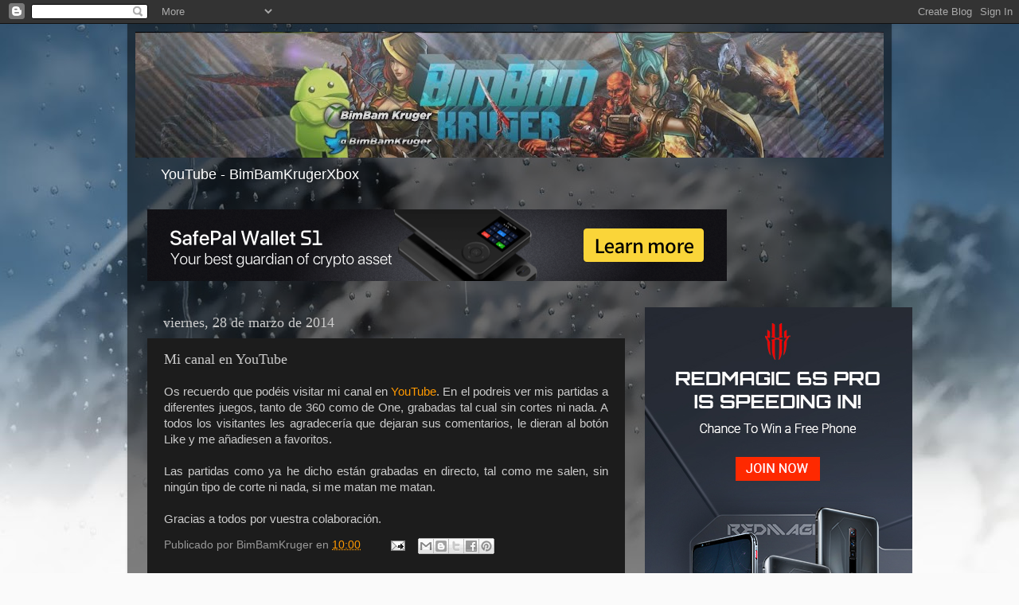

--- FILE ---
content_type: text/html; charset=utf-8
request_url: https://www.google.com/recaptcha/api2/aframe
body_size: 265
content:
<!DOCTYPE HTML><html><head><meta http-equiv="content-type" content="text/html; charset=UTF-8"></head><body><script nonce="h6aN4hpBx1UuW3mmi5rzhg">/** Anti-fraud and anti-abuse applications only. See google.com/recaptcha */ try{var clients={'sodar':'https://pagead2.googlesyndication.com/pagead/sodar?'};window.addEventListener("message",function(a){try{if(a.source===window.parent){var b=JSON.parse(a.data);var c=clients[b['id']];if(c){var d=document.createElement('img');d.src=c+b['params']+'&rc='+(localStorage.getItem("rc::a")?sessionStorage.getItem("rc::b"):"");window.document.body.appendChild(d);sessionStorage.setItem("rc::e",parseInt(sessionStorage.getItem("rc::e")||0)+1);localStorage.setItem("rc::h",'1768505080375');}}}catch(b){}});window.parent.postMessage("_grecaptcha_ready", "*");}catch(b){}</script></body></html>